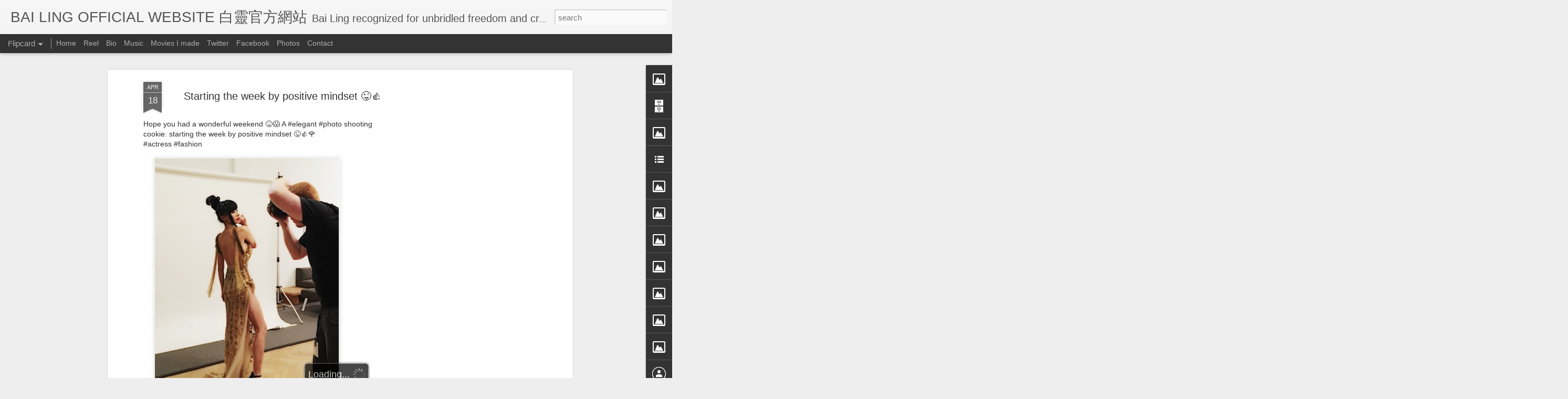

--- FILE ---
content_type: text/html; charset=utf-8
request_url: https://www.google.com/recaptcha/api2/aframe
body_size: 268
content:
<!DOCTYPE HTML><html><head><meta http-equiv="content-type" content="text/html; charset=UTF-8"></head><body><script nonce="TV1BBnLk7vxkYKODAstgxA">/** Anti-fraud and anti-abuse applications only. See google.com/recaptcha */ try{var clients={'sodar':'https://pagead2.googlesyndication.com/pagead/sodar?'};window.addEventListener("message",function(a){try{if(a.source===window.parent){var b=JSON.parse(a.data);var c=clients[b['id']];if(c){var d=document.createElement('img');d.src=c+b['params']+'&rc='+(localStorage.getItem("rc::a")?sessionStorage.getItem("rc::b"):"");window.document.body.appendChild(d);sessionStorage.setItem("rc::e",parseInt(sessionStorage.getItem("rc::e")||0)+1);localStorage.setItem("rc::h",'1768798652252');}}}catch(b){}});window.parent.postMessage("_grecaptcha_ready", "*");}catch(b){}</script></body></html>

--- FILE ---
content_type: text/javascript; charset=UTF-8
request_url: https://www.officialbailing.com/?v=0&action=initial&widgetId=Image2&responseType=js&xssi_token=AOuZoY5UHYiJcVOLkM1i6CsxqQ8JoIkbBg%3A1768798647200
body_size: 74
content:
try {
_WidgetManager._HandleControllerResult('Image2', 'initial',{'title': '', 'width': 250, 'height': 167, 'sourceUrl': 'https://blogger.googleusercontent.com/img/b/R29vZ2xl/AVvXsEgAh4jyRRQX7lpx2G46YT35D-A4q0rUz6J1fuVGEqx4YhKff60bjtnUJZ9QC7Lfinnaz8K5C1vkRIgl11T01N113TciQBvXeZJw5t_nEjh-9JCqseS6ZxEK5BNr0Cw_46sQZUN1guzXW3cq/s250/CIMG3185.JPG', 'caption': '', 'link': '', 'shrinkToFit': false, 'sectionWidth': 250});
} catch (e) {
  if (typeof log != 'undefined') {
    log('HandleControllerResult failed: ' + e);
  }
}
